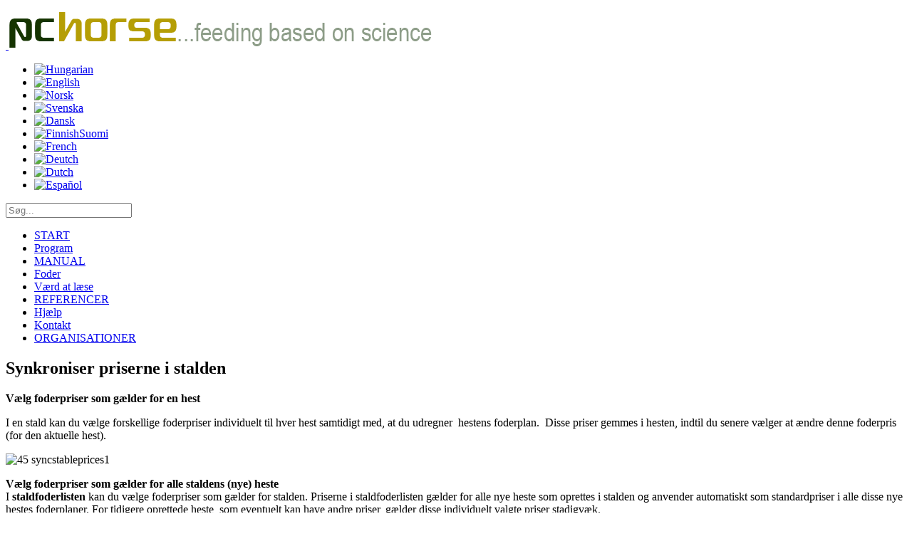

--- FILE ---
content_type: text/html; charset=utf-8
request_url: https://pchorse.se/da/3manual/3stable/3sync-stable-prices
body_size: 5098
content:
<!DOCTYPE HTML>
<html lang="da-dk" dir="ltr"  data-config='{"twitter":0,"plusone":0,"facebook":0,"style":"default"}'>

<head>
<meta charset="utf-8">
<meta http-equiv="X-UA-Compatible" content="IE=edge">
<meta name="viewport" content="width=device-width, initial-scale=1">
<base href="https://pchorse.se/da/3manual/3stable/3sync-stable-prices" />
	<meta name="description" content="Optimera foderstaterna med det professionella beräkningsprogrammet PC-Horse.
Optimal diet rations for horses can be obtained with PC-Horse, the advanced pc-program for the formulation of  horse diets!
Des rations optimales pour les chevaux peuvent être établies avec PC-Horse, logiciel innovant d'aide à la formulation de rations équines !
" />
	<meta name="generator" content="Joomla! - Open Source Content Management" />
	<title>Synkroniser foderpriser - PC-Horse</title>
	<link href="https://pchorse.se/da/component/search/?Itemid=5831&amp;format=opensearch" rel="search" title="Søg PC-Horse" type="application/opensearchdescription+xml" />
	<link href="/templates/yoo_avenue/favicon.ico" rel="shortcut icon" type="image/vnd.microsoft.icon" />
	<link href="/plugins/system/jce/css/content.css?badb4208be409b1335b815dde676300e" rel="stylesheet" type="text/css" />
	<link href="/cache/widgetkit/widgetkit-eebd7843.css" rel="stylesheet" type="text/css" />
	<link href="/media/mod_languages/css/template.css?bd130fe82260bc85e1415d89a10dc0ea" rel="stylesheet" type="text/css" />
	<script src="/media/jui/js/jquery.min.js?bd130fe82260bc85e1415d89a10dc0ea" type="text/javascript"></script>
	<script src="/media/jui/js/jquery-noconflict.js?bd130fe82260bc85e1415d89a10dc0ea" type="text/javascript"></script>
	<script src="/media/jui/js/jquery-migrate.min.js?bd130fe82260bc85e1415d89a10dc0ea" type="text/javascript"></script>
	<script src="/cache/widgetkit/widgetkit-7bb62b48.js" type="text/javascript"></script>

<link rel="apple-touch-icon-precomposed" href="/templates/yoo_avenue/apple_touch_icon.png">
<link rel="stylesheet" href="/templates/yoo_avenue/css/bootstrap.css">
<link rel="stylesheet" href="/templates/yoo_avenue/css/theme.css">
<link rel="stylesheet" href="/templates/yoo_avenue/css/custom.css">
<script src="/templates/yoo_avenue/warp/vendor/uikit/js/uikit.js"></script>
<script src="/templates/yoo_avenue/warp/vendor/uikit/js/components/autocomplete.js"></script>
<script src="/templates/yoo_avenue/warp/vendor/uikit/js/components/search.js"></script>
<script src="/templates/yoo_avenue/warp/vendor/uikit/js/components/tooltip.js"></script>
<script src="/templates/yoo_avenue/warp/js/social.js"></script>
<script src="/templates/yoo_avenue/js/theme.js"></script>
</head>

<body class="tm-sidebar-a-left tm-sidebars-1 tm-isblog">

    <div class="tm-page-bg">

        <div class="uk-container uk-container-center">

            <div class="tm-container">

                                <div class="tm-headerbar uk-clearfix uk-hidden-small">

                                        <a class="tm-logo" href="https://pchorse.se">
	<p> <img src="/images-joomla/stories/banners/PCHbanner-SCIENCE.png" alt="PCHbanner SCIENCE" /></p></a>
                    
                                        <div class="tm-search uk-float-right">
                        <div class="mod-languages">

	<ul class="lang-inline" dir="ltr">
						<li>
			<a href="/hu/">
												<img src="/media/mod_languages/images/hu_hu.gif" alt="Hungarian" title="Hungarian" />										</a>
			</li>
								<li>
			<a href="/en/">
												<img src="/media/mod_languages/images/en.gif" alt="English" title="English" />										</a>
			</li>
								<li>
			<a href="/nb/">
												<img src="/media/mod_languages/images/nb_no.gif" alt="Norsk" title="Norsk" />										</a>
			</li>
								<li>
			<a href="/sv/">
												<img src="/media/mod_languages/images/sv.gif" alt="Svenska" title="Svenska" />										</a>
			</li>
											<li class="lang-active">
			<a href="https://pchorse.se/da/3manual/3stable/3sync-stable-prices">
												<img src="/media/mod_languages/images/da.gif" alt="Dansk" title="Dansk" />										</a>
			</li>
								<li>
			<a href="/fi/">
												<img src="/media/mod_languages/images/fi.gif" alt="FinnishSuomi" title="FinnishSuomi" />										</a>
			</li>
								<li>
			<a href="/fr/">
												<img src="/media/mod_languages/images/fr.gif" alt="French" title="French" />										</a>
			</li>
								<li>
			<a href="/de/">
												<img src="/media/mod_languages/images/de.gif" alt="Deutch" title="Deutch" />										</a>
			</li>
								<li>
			<a href="/nl/">
												<img src="/media/mod_languages/images/nl.gif" alt="Dutch" title="Dutch" />										</a>
			</li>
								<li>
			<a href="/es/">
												<img src="/media/mod_languages/images/es.gif" alt="Español" title="Español" />										</a>
			</li>
				</ul>

</div>


<form id="search-144" class="uk-search" action="/da/3manual/3stable/3sync-stable-prices" method="post" role="search" data-uk-search="{'source': '/da/component/search/?tmpl=raw&amp;type=json&amp;ordering=&amp;searchphrase=all', 'param': 'searchword', 'msgResultsHeader': 'Resultat af søgning', 'msgMoreResults': 'Flere resultater', 'msgNoResults': 'Ingen resultater fundet', flipDropdown: 1}">
	<input class="uk-search-field" type="search" name="searchword" placeholder="Søg...">
	<input type="hidden" name="task"   value="search">
	<input type="hidden" name="option" value="com_search">
	<input type="hidden" name="Itemid" value="5831">
</form>                    </div>
                    
                    
                </div>
                
                                <div class="tm-top-block tm-grid-block">

                                        <nav class="tm-navbar uk-navbar">

                                                <ul class="uk-navbar-nav uk-hidden-small"><li><a href="/da/">START</a></li><li><a href="/da/program">Program</a></li><li class="uk-active"><a href="/da/3manual">MANUAL</a></li><li><a href="/da/feeds">Foder</a></li><li><a href="/da/articles">Værd at læse</a></li><li><a href="/da/references">REFERENCER</a></li><li><a href="/da/support">Hjælp</a></li><li><a href="/da/contact">Kontakt</a></li><li><a href="/da/organisationer">ORGANISATIONER</a></li></ul>
                        
                        
                        
                    </nav>
                    
                    
                </div>
                
                
                
                                <div class="tm-middle uk-grid" data-uk-grid-match>

                                        <div class="tm-main uk-width-medium-3-4 uk-push-1-4">

                        
                                                <main class="tm-content">

                            
                            <div id="system-message-container">
</div>
<article class="uk-article tm-article" >

    
    <div class="tm-article-content ">

        
                <h1 class="uk-article-title">
                            Synkroniser priserne i stalden                    </h1>
        
        
        
        
        
        <div>
            
<p><strong>Vælg&nbsp;foderpriser som gælder for en hest</strong></p>
<p>I en stald kan du&nbsp;vælge&nbsp;forskellige foderpriser individuelt til&nbsp;hver hest samtidigt&nbsp;med, at&nbsp;du&nbsp;udregner &nbsp;hestens foderplan. &nbsp;Disse priser&nbsp;gemmes i hesten,&nbsp;indtil du&nbsp;senere vælger at ændre denne foderpris (for den aktuelle hest).</p>
<p><img src="/images/3images/3-45/45-syncstableprices1.png" alt="45 syncstableprices1" /></p>
<p><strong>Vælg&nbsp;foderpriser som gælder for alle staldens (nye) heste</strong><br />I <strong>staldfoderlisten</strong> kan du&nbsp;vælge foderpriser som gælder for stalden. Priserne i staldfoderlisten gælder for alle nye heste som&nbsp;oprettes i stalden og anvender automatiskt som standardpriser i alle disse nye hestes foderplaner. For tidigere&nbsp;oprettede heste, som eventuelt kan have andre priser, gælder disse individuelt&nbsp;valgte priser stadigvæk.</p>
<p><img src="/images/3images/3-45/45-syncstableprices2.png" alt="45 syncstableprices2" /></p>
<p>&nbsp;</p>
<p><strong>Synkroniser&nbsp;&nbsp;foderpriser for <span style="text-decoration: underline;">alle</span> heste i stalden</strong></p>
<p>Du kan synkronisere samtlige priser&nbsp;for alle staldens heste så, at de&nbsp;opdateres med de gældende priser i staldfoderlisten.&nbsp;<br />Dette gør du&nbsp;ved at trykke på synkroniseringsknappen på <strong>staldskærmen</strong>. Nu har alle heste samme prisliste.</p>
<p><img src="/images/3images/3-45/45-syncstableprices3.png" alt="45 syncstableprices3" /></p>
<p>&nbsp;</p>
<p><strong>Ændre foderpriser for en&nbsp;bestemt hest</strong></p>
<p>Vil du&nbsp; sætte en individuel pris&nbsp;for foderet til en bestemt&nbsp;hest er det bare, at ændre i prisen når du&nbsp;sammensætter næste foderplan&nbsp;til &nbsp;hesten.</p>
<p><img src="/images/3images/3-45/45-syncstableprices4.png" alt="45 syncstableprices4" /></p>
<p>&nbsp;</p>         </div>

        
        
        
    </div>

    
    
</article>
                        </main>
                        
                        
                    </div>
                    
                                                                                                    <aside class="tm-sidebar-a uk-width-medium-1-4 uk-pull-3-4"><div class="uk-panel uk-panel-box uk-panel-box-primary">
	<div style="text-align: center;"><img src="/images-joomla/stories/banners/45logo/PCHlogo-Danmark.png" alt="PCHlogo-Danmark" width="150" height="91" /></div></div>
<div class="uk-panel uk-panel-box uk-panel-box-primary _menu"><ul class="uk-nav uk-nav-parent-icon uk-nav-side" data-uk-nav="{}"><li><a href="/da/3manual/3demos"><img src="/images/3images/icons/icon20pixOpenSource.png" alt="      DEMO (v3)"/><span class="image-title">      DEMO (v3)</span></a></li><li class="uk-parent"><a href="/da/3manual/3start"><img src="/images/3images/icons/icon20pixQuestionMark.png" alt="      START HER (v3)"/><span class="image-title">      START HER (v3)</span></a><ul class="uk-nav-sub"><li><a href="/da/3manual/3start/3updates">Licens og opdateringer (v3)</a></li><li><a href="/da/3manual/3start/3mypage">Min Side (v3)</a></li><li><a href="/da/3manual/3start/3begin">Begynd at arbejde (v3)</a></li><li><a href="/da/3manual/3start/3start-a-mini">Begynne med en Mini (3)</a></li><li><a href="/da/3manual/3start/3shortcuts">Smarte genveje (v3)</a></li></ul></li><li class="uk-parent uk-active"><a href="/da/3manual/3stable"><img src="/images/3images/icons/icon20pixStable.png" alt="      STALD (v3)"/><span class="image-title">      STALD (v3)</span></a><ul class="uk-nav-sub"><li><a href="/da/3manual/3stable/3stable-owner">Staldens ejer (v3)</a></li><li><a href="/da/3manual/3stable/3horses-in-stable">Heste i stalden (v3)</a></li><li><a href="/da/3manual/3stable/3stablediary">Stalddagbog (v3)</a></li><li><a href="/da/3manual/3stable/3feeds-required">Staldens foderbehov (v3)</a></li><li><a href="/da/3manual/3stable/3meals">Fodringstider i stalden (v3)</a></li><li class="uk-active"><a href="/da/3manual/3stable/3sync-stable-prices">Synkroniser foderpriser</a></li></ul></li><li class="uk-parent"><a href="/da/3manual/3feed-lists"><img src="/images/3images/icons/icon20pixFeedGreen.png" alt="      FODER OG FODERLISTER (v3)"/><span class="image-title">      FODER OG FODERLISTER (v3)</span></a><ul class="uk-nav-sub"><li><a href="/da/3manual/3feed-lists/3feedlistwork">Arbejde med foderlister (v3)</a></li><li><a href="/da/3manual/3feed-lists/3symbols">Foders farv og symbol (v3)</a></li><li><a href="/da/3manual/3feed-lists/3nutritioncolors">Næringsstoffernes farver (v3)</a></li><li><a href="/da/3manual/3feed-lists/3national-feedlist">Danmarkslisten (v3)</a></li><li><a href="/da/3manual/3feed-lists/3myfeedlist">Foderlisten Egne foder (v3)</a></li><li><a href="/da/3manual/3feed-lists/3new-feedlist">Gem en ny foderlista (v3)</a></li><li><a href="/da/3manual/3feed-lists/3template-feeds">Lægge nyt foder ind (v3)</a></li><li><a href="/da/3manual/3feed-lists/3change-feed">Ændre et foderemne (v3)</a></li><li><a href="/da/3manual/3feed-lists/3copy-feed">Kopiere foder (v3)</a></li><li><a href="/da/3manual/3feed-lists/3delete-feed">Slette et foder (v3)</a></li><li><a href="/da/3manual/3feed-lists/3feedprices">Lægge foderpriser ind (v3)</a></li><li><a href="/da/3manual/3feed-lists/3compare-feed">Sammenlign næringsindhold</a></li><li><a href="/da/3manual/3feed-lists/3importfeedanalysis">Eurofins analyser (v3)</a></li><li><a href="/da/3manual/3feed-lists/3analyze">At fortolke foderanalyser (v3)</a></li><li><a href="/da/3manual/3feed-lists/3feedmix">Egne foderblandinger (v3</a></li><li><a href="/da/3manual/3feed-lists/3feedcenter-update">Opdater Danmark-listen</a></li><li><a href="/da/3manual/3feed-lists/3work-myfeed">Arbejd med egne foder v.3.40</a></li></ul></li><li class="uk-parent"><a href="/da/3manual/3horses"><img src="/images/3images/icons/icon20pixHorse.png" alt="      HESTE (v3)"/><span class="image-title">      HESTE (v3)</span></a><ul class="uk-nav-sub"><li><a href="/da/3manual/3horses/3new-horse">Lægg en hest ind (v3)</a></li><li><a href="/da/3manual/3horses/3horse-data">Hestens egenskaber (v3)</a></li><li><a href="/da/3manual/3horses/3horse-picture">Dit eget hestebillede (v3)</a></li><li><a href="/da/3manual/3horses/3define-young-horse">Opret en unghest (v3)</a></li><li><a href="/da/3manual/3horses/3pregnancy">Drægtighet (v3)</a></li><li><a href="/da/3manual/3horses/3lactation">Lakterende (v3)</a></li><li><a href="/da/3manual/3horses/3bodyweight">Kropsvægt (v3)</a></li><li><a href="/da/3manual/3horses/3weight-calculator">Vægtberegningen (v3)</a></li><li><a href="/da/3manual/3horses/3training">Træningsintensitet (v3)</a></li><li><a href="/da/3manual/3horses/ekstra-hester-og-stalde-v3">Ekstra hester og stalde (v3)</a></li><li><a href="/da/3manual/3horses/3archive">Oplysninger og arkiv (v3)</a></li><li><a href="/da/3manual/3horses/3activehorse">Aktiv heste (v3)</a></li><li><a href="/da/3manual/3horses/3select-breed">Vælg race  (v3)</a></li><li><a href="/da/3manual/3horses/3copy-horse">Kopier en hest (v3)</a></li><li><a href="/da/3manual/3horses/3horsediary">Hestedagbog (v3)</a></li><li><a href="/da/3manual/3horses/3requirements">Behov</a></li><li><a href="/da/3manual/3horses/3modelhorses">Modelheste (v3)</a></li></ul></li><li class="uk-parent"><a href="/da/3manual/3rations"><img src="/images/3images/icons/icon20pixDocument.png" alt="      FODERPLANER (v3)"/><span class="image-title">      FODERPLANER (v3)</span></a><ul class="uk-nav-sub"><li><a href="/da/3manual/3rations/3rations">Hestens foderplan (v3)</a></li><li><a href="/da/3manual/3rations/3rationsheet">Analysere foderplanen (v3)</a></li><li><a href="/da/3manual/3rations/3allocate-rations">Fordeling af dagsration (v3)</a></li><li><a href="/da/3manual/3rations/3grazing">Heste på græs (v3)</a></li><li><a href="/da/3manual/3rations/3ts-control">TS-kontroll (v3)</a></li><li><a href="/da/3manual/3rations/3mobile-rations">Mobile dagsrationer</a></li></ul></li><li class="uk-parent"><a href="/da/3manual/3other"><img src="/images/3images/icons/icon20pixPluss.png" alt="       ANDET (v3)"/><span class="image-title">       ANDET (v3)</span></a><ul class="uk-nav-sub"><li><a href="/da/3manual/3other/3mail">Send e-mail (v3)</a></li><li><a href="/da/3manual/3other/3backup">Sikkerhedskopiering (v3)</a></li><li><a href="/da/3manual/3other/3reports">Rapporter (v3)</a></li><li><a href="/da/3manual/3other/3computerchange">Udskiftning af PC er (v3)</a></li><li><a href="/da/3manual/3other/3networking">Arbejde i netværk (v3)</a></li><li><a href="/da/3manual/3other/3importfromversion2">Import version2 (v3)</a></li><li><a href="/da/3manual/3other/3import-export">Import &amp; export (v3)</a></li><li><a href="/da/3manual/3other/3programfiles">Find programfilerne (v3)</a></li><li><a href="/da/3manual/3other/3redirectroot">Flyt dine PC-Horse-filer</a></li><li><a href="/da/3manual/3other/3mapi">Om MAPI</a></li></ul></li><li class="uk-parent"><a href="/da/3manual/3treatments"><img src="/images/3images/icons/icon20pixTreatment.png" alt="      BEHANDLINGER (v3)"/><span class="image-title">      BEHANDLINGER (v3)</span></a><ul class="uk-nav-sub"><li><a href="/da/3manual/3treatments/3symbols">Symboler (v3)</a></li><li><a href="/da/3manual/3treatments/3planning-treatment">Planlægge behandling (v3)</a></li><li><a href="/da/3manual/3treatments/3finish-treatment">Afslutte en behandling (v3)</a></li><li><a href="/da/3manual/3treatments/3treatment-name">Nyt behandlingsnavn (v3)</a></li><li><a href="/da/3manual/3treatments/3stable-treatments">Staldens behandlinger (v3)</a></li><li><a href="/da/3manual/3treatments/3treatments-report">Behandlingsrapporter (v3)</a></li><li><a href="/da/3manual/3treatments/3grounded">Startforbud (v3)</a></li></ul></li><li class="uk-parent"><a href="/da/3manual/3configurations"><img src="/images/3images/icons/icon20pixSettings.png" alt="      INDSTILLINGER (v3)"/><span class="image-title">      INDSTILLINGER (v3)</span></a><ul class="uk-nav-sub"><li><a href="/da/3manual/3configurations/3select-printer">Vælg printer (v3)</a></li><li><a href="/da/3manual/3configurations/3consultant-names">Rapport sidefod (v3)</a></li><li><a href="/da/3manual/3configurations/3-filestorage">Lagring af datafiler (3)</a></li></ul></li><li class="uk-parent"><a href="/da/3manual/3profeatures"><img src="/images/3images/icons/icon20pixTips.png" alt="      PRO FUNKTIONER (v3)"/><span class="image-title">      PRO FUNKTIONER (v3)</span></a><ul class="uk-nav-sub"><li><a href="/da/3manual/3profeatures/3horsearchive">Arkivere heste (v3)</a></li><li><a href="/da/3manual/3profeatures/3selecting-nutrients">Vise næringsstoffer (v3)</a></li><li><a href="/da/3manual/3profeatures/3advancedgaincontrol">Tillvækstreglering (v3)</a></li><li><a href="/da/3manual/3profeatures/3search">Søgefacilitet (v3)</a></li><li><a href="/da/3manual/3profeatures/3comment">Kommentar i foderplanen (v3)</a></li><li><a href="/da/3manual/3profeatures/3multidiets">Flere foderplaner (v3)</a></li><li><a href="/da/3manual/3profeatures/3quickfeedlist">Hurtigfoderlister i programmet (v3)</a></li><li><a href="/da/3manual/3profeatures/3stablequickfeed">Hurtigfoderlister i stalden (v3)</a></li><li><a href="/da/3manual/3profeatures/3lastselectedfeed">Seneste fodervalg - hurtigknapp (v3)</a></li><li><a href="/da/3manual/3profeatures/3reportfoot">Rapport sidefod (v3)</a></li><li><a href="/da/3manual/3profeatures/3stablecollection">Administrer flere stalde</a></li><li><a href="/da/3manual/3profeatures/3decimalsettings">Ændre antal decimaler</a></li><li><a href="/da/3manual/3profeatures/3my-breeds">Opret dine egne racer</a></li><li><a href="/da/3manual/3profeatures/3movehorse">Flyt heste mellem stalde</a></li></ul></li></ul></div></aside>
                                        
                </div>
                
                
                                <div class="tm-block-bottom">

                    
                    
                                        <footer class="tm-footer">

                                                <a class="tm-totop-scroller" data-uk-smooth-scroll href="#"></a>
                        
                        <div class="uk-panel">
<div style="background-image: url(/images/Blackbar.jpg)">	<div style="text-align: center;"><hr /><a href="/index.php/en/login"><span style="color: #000000;"><img src="/images/PCHlogo-Science.jpg" alt="" /></span></a><br /><br /><span style="color: #ffffff;">PC-Horse - All rights reserved: Hove Software A/S - Norway</span></div>
<div style="text-align: center;"> </div>
<p><span style="border-radius: 2px; text-indent: 20px; width: auto; padding: 0px 4px 0px 0px; text-align: center; font: bold 11px/20px 'Helvetica Neue',Helvetica,sans-serif; color: #ffffff; background: #bd081c  no-repeat scroll 3px 50% / 14px 14px; position: absolute; opacity: 1; z-index: 8675309; display: none; cursor: pointer;">Save</span></p>
<p><span style="border-radius: 2px; text-indent: 20px; width: auto; padding: 0px 4px 0px 0px; text-align: center; font: bold 11px/20px 'Helvetica Neue',Helvetica,sans-serif; color: #ffffff; background: #bd081c  no-repeat scroll 3px 50% / 14px 14px; position: absolute; opacity: 1; z-index: 8675309; display: none; cursor: pointer;">Save</span></p></div></div>
                    </footer>
                    
                </div>
                
            </div>

        </div>

    </div>

    

    
</body>
</html>